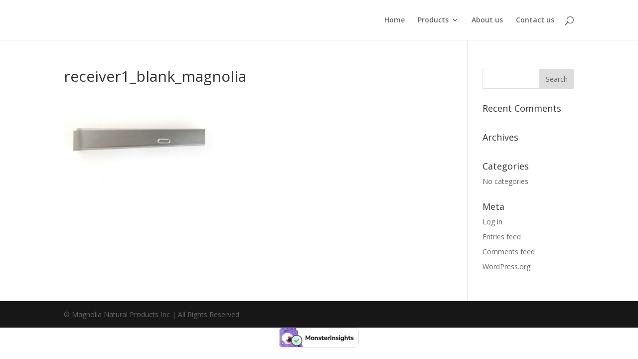

--- FILE ---
content_type: text/css
request_url: https://mitctx.com/wp-content/et-cache/global/et-divi-customizer-global-17686669818298.min.css
body_size: 360
content:
#footer-widgets .footer-widget a,#footer-widgets .footer-widget li a,#footer-widgets .footer-widget li a:hover{color:#ffffff}.footer-widget{color:#ffffff}.et_slide_in_menu_container,.et_slide_in_menu_container .et-search-field{letter-spacing:px}.et_slide_in_menu_container .et-search-field::-moz-placeholder{letter-spacing:px}.et_slide_in_menu_container .et-search-field::-webkit-input-placeholder{letter-spacing:px}.et_slide_in_menu_container .et-search-field:-ms-input-placeholder{letter-spacing:px}@media only screen and (min-width:1350px){.et_pb_row{padding:27px 0}.et_pb_section{padding:54px 0}.single.et_pb_pagebuilder_layout.et_full_width_page .et_post_meta_wrapper{padding-top:81px}.et_pb_fullwidth_section{padding:0}}.img_new>img{height:267px}.prod_title>p{font-size:35px;font-family:monospace}@media only screen and (max-width:480px){.et_pb_slide_content>p>span{font-size:25px!important;text-align:center!important}}.et_pb_text>p{line-height:initial;font-size:18px;margin-top:-10px}.et_pb_toggle_close h5.et_pb_toggle_title{text-align:center}#et_pb_contact_form_0>h1{text-align:center;padding-bottom:23px}#top-menu li.current-menu-item>a{color:#C71212}a{color:#C71212}.nav li ul{border-top:3px solid #C71212}.et_pb_bg_layout_light.et_pb_module.et_pb_button{color:#C71212}.et_pb_slides .et_pb_slide{height:500px}#top-menu li.current-menu-ancestor>a{color:#C71212}#et_search_icon:hover{color:#C71212}.et_pb_contact_submit{color:#C71212}.et_pb_text>p>span{color:#C71212;font-size:25px}.et_pb_contact p input,.et_pb_contact p textarea{color:#080808}.bottom-nav li.current-menu-item>a{color:#C71212!important}#logo{display:none}.et_pb_contact p textarea{padding:20px}.et_pb_contact_message{min-height:200px}